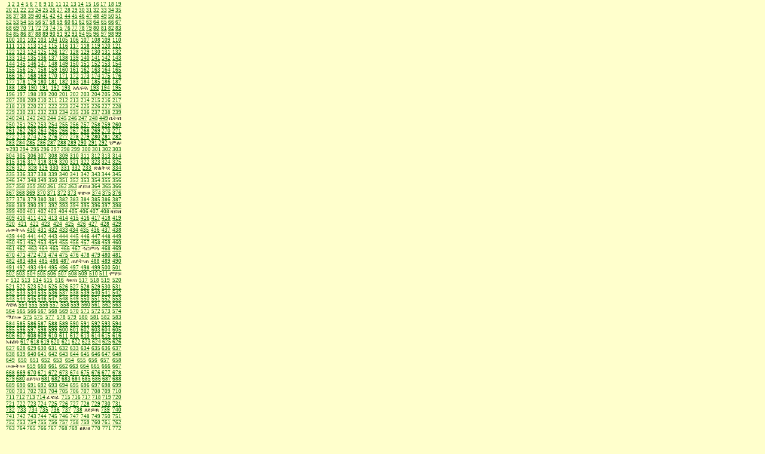

--- FILE ---
content_type: text/html
request_url: http://gzamargna.net/html/right_gzmezgebeqalatm1.html
body_size: 7636
content:

<!DOCTYPE HTML PUBLIC "-//W3C//DTD HTML 4.0 Transitional//EN">
<HTML>
<HEAD>
<TITLE>gzMezgebeQalat49</TITLE>
<META HTTP-EQUIV="Content-Type" CONTENT="text/html; charset=UTF-8">
<META NAME="Abstract" CONTENT="Waz�ma Ethiopian computer writing system and G'z-Amharic resources.">
<META NAME="Generator" CONTENT="NetObjects Fusion 8 for Windows">
<META NAME="Language" CONTENT="Amharic, English, French">
<BASE TARGET="_parent">
<LINK REL=STYLESHEET TYPE="text/css" HREF="../html/style.css">
<LINK REL=STYLESHEET TYPE="text/css" HREF="../html/site.css">
<STYLE>
</STYLE>
</HEAD>
<BODY NOF="(MB=(gzMezgebeQalatM1, 119, 76, 111, 209), L=(gzMezgebeQalat49Layout, 760, 3299))" TOPMARGIN=2 LEFTMARGIN=2 MARGINWIDTH=2 MARGINHEIGHT=2>
    <TABLE BORDER=0 CELLSPACING=0 CELLPADDING=0 WIDTH=201 NOF=LY>
        <TR VALIGN=TOP ALIGN=LEFT>
            <TD WIDTH=8><IMG SRC="../assets/images/autogen/clearpixel.gif" WIDTH=8 HEIGHT=1 BORDER=0 ALT=""></TD>
            <TD WIDTH=193 CLASS="TextObject">
                <P STYLE="text-align: justify;"><SPAN STYLE="font-family: 'Times New Roman', Times, Serif, serif; font-size: xx-small;">&nbsp;<A HREF="../html/gzmezgebeqalat1.html">1</A> <A HREF="../html/gzmezgebeqalat2.html">2</A> <A HREF="../html/gzmezgebeqalat3.html">3</A> <A HREF="../html/gzmezgebeqalat4.html">4</A> <A HREF="../html/gzmezgebeqalat5.html">5</A> <A HREF="../html/gzmezgebeqalat6.html">6</A> <A HREF="../html/gzmezgebeqalat7.html">7</A> <A HREF="../html/gzmezgebeqalat8.html">8</A> <A HREF="../html/gzmezgebeqalat9.html">9</A> <A HREF="../html/gzmezgebeqalat10.html">10</A> <A HREF="../html/gzmezgebeqalat11.html">11</A> <A HREF="../html/gzmezgebeqalat12.html">12</A> <A HREF="../html/gzmezgebeqalat13.html">13</A> <A HREF="../html/gzmezgebeqalat14.html">14</A> <A HREF="../html/gzmezgebeqalat15.html">15</A> <A HREF="../html/gzmezgebeqalat16.html">16</A> <A HREF="../html/gzmezgebeqalat17.html">17</A> <A HREF="../html/gzmezgebeqalat18.html">18</A> <A HREF="../html/gzmezgebeqalat19.html">19</A> <A HREF="../html/gzmezgebeqalat20.html">20</A> <A HREF="../html/gzmezgebeqalat21.html">21</A> <A HREF="../html/gzmezgebeqalat22.html">22</A> <A HREF="../html/gzmezgebeqalat23.html">23</A> <A HREF="../html/gzmezgebeqalat24.html">24</A> <A HREF="../html/gzmezgebeqalat25.html">25</A> <A HREF="../html/gzmezgebeqalat26.html">26</A> <A HREF="../html/gzmezgebeqalat27.html">27</A> <A HREF="../html/gzmezgebeqalat28.html">28</A> <A HREF="../html/gzmezgebeqalat29.html">29</A> <A HREF="../html/gzmezgebeqalat30.html">30</A> <A HREF="../html/gzmezgebeqalat31.html">31</A> <A HREF="../html/gzmezgebeqalat32.html">32</A> <A HREF="../html/gzmezgebeqalat33.html">33</A> <A HREF="../html/gzmezgebeqalat34.html">34</A> <A HREF="../html/gzmezgebeqalat35.html">35</A> <A HREF="../html/gzmezgebeqalat36.html">36</A> <A HREF="../html/gzmezgebeqalat37.html">37</A> <A HREF="../html/gzmezgebeqalat38.html">38</A> <A HREF="../html/gzmezgebeqalat39.html">39</A> <A HREF="../html/gzmezgebeqalat40.html">40</A> <A HREF="../html/gzmezgebeqalat41.html">41</A> <A HREF="../html/gzmezgebeqalat42.html">42</A> <A HREF="../html/gzmezgebeqalat43.html">43</A> <A HREF="../html/gzmezgebeqalat44.html">44</A> <A HREF="../html/gzmezgebeqalat45.html">45</A> <A HREF="../html/gzmezgebeqalat46.html">46</A> <A HREF="../html/gzmezgebeqalat47.html">47</A> <A HREF="../html/gzmezgebeqalat48.html">48</A> <A HREF="../html/body_gzmezgebeqalat49.html" TARGET="body">49</A> <A HREF="../html/body_gzmezgebeqalat50.html" TARGET="body">50</A> <A HREF="../html/body_gzmezgebeqalat51.html" TARGET="body">51</A> <A HREF="../html/body_gzmezgebeqalat52.html" TARGET="body">52</A> <A HREF="../html/body_gzmezgebeqalat53.html" TARGET="body">53</A> <A HREF="../html/body_gzmezgebeqalat54.html" TARGET="body">54</A> <A HREF="../html/body_gzmezgebeqalat55.html" TARGET="body">55</A> <A HREF="../html/body_gzmezgebeqalat56.html" TARGET="body">56</A> <A HREF="../html/body_gzmezgebeqalat57.html" TARGET="body">57</A> <A HREF="../html/body_gzmezgebeqalat58.html" TARGET="body">58</A> <A HREF="../html/body_gzmezgebeqalat59.html" TARGET="body">59</A> <A HREF="../html/body_gzmezgebeqalat60.html" TARGET="body">60</A> <A HREF="../html/body_gzmezgebeqalat61.html" TARGET="body">61</A> <A HREF="../html/body_gzmezgebeqalat62.html" TARGET="body">62</A> <A HREF="../html/body_gzmezgebeqalat63.html" TARGET="body">63</A> <A HREF="../html/body_gzmezgebeqalat64.html" TARGET="body">64</A> <A HREF="../html/body_gzmezgebeqalat65.html" TARGET="body">65</A> <A HREF="../html/body_gzmezgebeqalat66.html" TARGET="body">66</A> <A HREF="../html/body_gzmezgebeqalat67.html" TARGET="body">67</A> <A HREF="../html/body_gzmezgebeqalat66.html" TARGET="body">68</A> <A HREF="../html/body_gzmezgebeqalat69.html" TARGET="body">69</A> <A HREF="../html/body_gzmezgebeqalat70.html" TARGET="body">70</A> <A HREF="../html/body_gzmezgebeqalat71.html" TARGET="body">71</A> <A HREF="../html/body_gzmezgebeqalat72.html" TARGET="body">72</A> <A HREF="../html/body_gzmezgebeqalat73.html" TARGET="body">73</A> <A HREF="../html/body_gzmezgebeqalat74.html" TARGET="body">74</A> <A HREF="../html/body_gzmezgebeqalat75.html" TARGET="body">75</A> <A HREF="../html/body_gzmezgebeqalat76.html" TARGET="body">76</A> <A HREF="../html/body_gzmezgebeqalat77.html" TARGET="body">77</A> <A HREF="../html/body_gzmezgebeqalat78.html" TARGET="body">78</A> <A HREF="../html/body_gzmezgebeqalat79.html" TARGET="body">79</A> <A HREF="../html/body_gzmezgebeqalat80.html" TARGET="body">80</A> <A HREF="../html/body_gzmezgebeqalat81.html" TARGET="body">81</A> <A HREF="../html/body_gzmezgebeqalat82.html" TARGET="body">82</A> <A HREF="../html/body_gzmezgebeqalat83.html" TARGET="body">83</A> <A HREF="../html/body_gzmezgebeqalat84.html" TARGET="body">84</A> <A HREF="../html/body_gzmezgebeqalat85.html" TARGET="body">85</A> <A HREF="../html/body_gzmezgebeqalat86.html" TARGET="body">86</A> <A HREF="../html/body_gzmezgebeqalat87.html" TARGET="body">87</A> <A HREF="../html/body_gzmezgebeqalat88.html" TARGET="body">88</A> <A HREF="../html/body_gzmezgebeqalat89.html" TARGET="body">89</A> <A HREF="../html/body_gzmezgebeqalat90.html" TARGET="body">90</A> <A HREF="../html/body_gzmezgebeqalat91.html" TARGET="body">91</A> <A HREF="../html/body_gzmezgebeqalat92.html" TARGET="body">92</A> <A HREF="../html/body_gzmezgebeqalat93.html" TARGET="body">93</A> <A HREF="../html/body_gzmezgebeqalat94.html" TARGET="body">94</A> <A HREF="../html/body_gzmezgebeqalat95.html" TARGET="body">95</A> <A HREF="../html/body_gzmezgebeqalat96.html" TARGET="body">96</A> <A HREF="../html/body_gzmezgebeqalat97.html" TARGET="body">97</A> <A HREF="../html/body_gzmezgebeqalat98.html" TARGET="body">98</A> <A HREF="../html/body_gzmezgebeqalat99.html" TARGET="body">99</A> <A HREF="../html/body_gzmezgebeqalat100.html" TARGET="body">100</A> <A HREF="../html/body_gzmezgebeqalat101.html" TARGET="body">101</A> <A HREF="../html/gzmezgebeqalat102.html">102</A> <A HREF="../html/gzmezgebeqalat103.html">103</A> <A HREF="../html/gzmezgebeqalat104.html">104</A> <A HREF="../html/gzmezgebeqalat105.html">105</A> <A HREF="../html/gzmezgebeqalat106.html">106</A> <A HREF="../html/gzmezgebeqalat107.html">107</A> <A HREF="../html/gzmezgebeqalat108.html">108</A> <A HREF="../html/gzmezgebeqalat109.html">109</A> <A HREF="../html/gzmezgebeqalat110.html">110</A> <A HREF="../html/gzmezgebeqalat111.html">111</A> <A HREF="../html/gzmezgebeqalat112.html">112</A> <A HREF="../html/gzmezgebeqalat113.html">113</A> <A HREF="../html/gzmezgebeqalat114.html">114</A> <A HREF="../html/gzmezgebeqalat115.html">115</A> <A HREF="../html/gzmezgebeqalat116.html">116</A> <A HREF="../html/gzmezgebeqalat117.html">117</A> <A HREF="../html/gzmezgebeqalat118.html">118</A> <A HREF="../html/gzmezgebeqalat119.html">119</A> <A HREF="../html/gzmezgebeqalat120.html">120</A> <A HREF="../html/gzmezgebeqalat121.html">121</A> <A HREF="../html/gzmezgebeqalat122.html">122</A> <A HREF="../html/gzmezgebeqalat123.html">123</A> <A HREF="../html/gzmezgebeqalat124.html">124</A> <A HREF="../html/gzmezgebeqalat125.html">125</A> <A HREF="../html/gzmezgebeqalat126.html">126</A> <A HREF="../html/gzmezgebeqalat127.html">127</A> <A HREF="../html/gzmezgebeqalat128.html">128</A> <A HREF="../html/gzmezgebeqalat129.html">129</A> <A HREF="../html/gzmezgebeqalat130.html">130</A> <A HREF="../html/gzmezgebeqalat131.html">131</A> <A HREF="../html/gzmezgebeqalat132.html">132</A> <A HREF="../html/gzmezgebeqalat133.html">133</A> <A HREF="../html/gzmezgebeqalat134.html">134</A> <A HREF="../html/gzmezgebeqalat135.html">135</A> <A HREF="../html/gzmezgebeqalat136.html">136</A> <A HREF="../html/gzmezgebeqalat137.html">137</A> <A HREF="../html/gzmezgebeqalat138.html">138</A> <A HREF="../html/gzmezgebeqalat139.html">139</A> <A HREF="../html/gzmezgebeqalat140.html">140</A> <A HREF="../html/gzmezgebeqalat141.html">141</A> <A HREF="../html/gzmezgebeqalat142.html">142</A> <A HREF="../html/gzmezgebeqalat143.html">143</A> <A HREF="../html/gzmezgebeqalat144.html">144</A> <A HREF="../html/gzmezgebeqalat145.html">145</A> <A HREF="../html/gzmezgebeqalat146.html">146</A> <A HREF="../html/gzmezgebeqalat147.html">147</A> <A HREF="../html/gzmezgebeqalat148.html">148</A> <A HREF="../html/gzmezgebeqalat149.html">149</A> <A HREF="../html/gzmezgebeqalat150.html">150</A> <A HREF="../html/gzmezgebeqalat151.html">151</A> <A HREF="../html/gzmezgebeqalat152.html">152</A> <A HREF="../html/gzmezgebeqalat153.html">153</A> <A HREF="../html/gzmezgebeqalat154.html">154</A> <A HREF="../html/gzmezgebeqalat155.html">155</A> <A HREF="../html/gzmezgebeqalat156.html">156</A> <A HREF="../html/gzmezgebeqalat157.html">157</A> <A HREF="../html/gzmezgebeqalat158.html">158</A> <A HREF="../html/gzmezgebeqalat159.html">159</A> <A HREF="../html/gzmezgebeqalat160.html">160</A> <A HREF="../html/gzmezgebeqalat161.html">161</A> <A HREF="../html/gzmezgebeqalat162.html">162</A> <A HREF="../html/gzmezgebeqalat163.html">163</A> <A HREF="../html/gzmezgebeqalat164.html">164</A> <A HREF="../html/gzmezgebeqalat165.html">165</A> <A HREF="../html/gzmezgebeqalat166.html">166</A> <A HREF="../html/gzmezgebeqalat167.html">167</A> <A HREF="../html/gzmezgebeqalat168.html">168</A> <A HREF="../html/gzmezgebeqalat169.html">169</A> <A HREF="../html/gzmezgebeqalat170.html">170</A> <A HREF="../html/gzmezgebeqalat171.html">171</A> <A HREF="../html/gzmezgebeqalat172.html">172</A> <A HREF="../html/gzmezgebeqalat173.html">173</A> <A HREF="../html/gzmezgebeqalat174.html">174</A> <A HREF="../html/gzmezgebeqalat175.html">175</A> <A HREF="../html/gzmezgebeqalat176.html">176</A> <A HREF="../html/gzmezgebeqalat177.html">177</A> <A HREF="../html/gzmezgebeqalat178.html">178</A> <A HREF="../html/gzmezgebeqalat179.html">179</A> <A HREF="../html/gzmezgebeqalat180.html">180</A> <A HREF="../html/gzmezgebeqalat181.html">181</A> <A HREF="../html/gzmezgebeqalat182.html">182</A> <A HREF="../html/gzmezgebeqalat183.html">183</A> <A HREF="../html/gzmezgebeqalat184.html">184</A> <A HREF="../html/gzmezgebeqalat185.html">185</A> <A HREF="../html/gzmezgebeqalat186.html">186</A> <A HREF="../html/gzmezgebeqalat187.html">187</A> <A HREF="../html/gzmezgebeqalat188.html">188</A> <A HREF="../html/gzmezgebeqalat189.html">189</A> <A HREF="../html/gzmezgebeqalat190.html">190</A> <A HREF="../html/gzmezgebeqalat191.html">191</A> <A HREF="../html/gzmezgebeqalat192.html">192</A> <A HREF="../html/gzmezgebeqalat193.html">193</A> አሌፍ፡አ <SPAN STYLE="color: rgb(255,0,0);"><A HREF="../html/gzmezgebeqalat193.html">193</A> <A HREF="../html/gzmezgebeqalat194.html">194</A> <A HREF="../html/gzmezgebeqalat195.html">195</A> <A HREF="../html/gzmezgebeqalat196.html">196</A> <A HREF="../html/gzmezgebeqalat197.html">197</A> <A HREF="../html/gzmezgebeqalat198.html">198</A> <A HREF="../html/gzmezgebeqalat199.html">199</A> <A HREF="../html/gzmezgebeqalat200.html">200</A> <A HREF="../html/gzmezgebeqalat201.html">201</A> <A HREF="../html/gzmezgebeqalat202.html">202</A> <A HREF="../html/gzmezgebeqalat203.html">203</A> <A HREF="../html/gzmezgebeqalat204.html">204</A> <A HREF="../html/gzmezgebeqalat205.html">205</A> <A HREF="../html/gzmezgebeqalat206.html">206</A> <A HREF="../html/gzmezgebeqalat207.html">207</A> <A HREF="../html/gzmezgebeqalat209.html">208</A> <A HREF="../html/gzmezgebeqalat209.html">209</A> <A HREF="../html/gzmezgebeqalat210.html">210</A> <A HREF="../html/gzmezgebeqalat211.html">211</A> <A HREF="../html/gzmezgebeqalat212.html">212</A> <A HREF="../html/gzmezgebeqalat213.html">213</A> <A HREF="../html/gzmezgebeqalat214.html">214</A> <A HREF="../html/gzmezgebeqalat215.html">215</A> <A HREF="../html/gzmezgebeqalat216.html">216</A> <A HREF="../html/gzmezgebeqalat217.html">217</A> <A HREF="../html/gzmezgebeqalat218.html">218</A> <A HREF="../html/gzmezgebeqalat219.html">219</A> <A HREF="../html/gzmezgebeqalat220.html">220</A> <A HREF="../html/gzmezgebeqalat221.html">221</A> <A HREF="../html/gzmezgebeqalat222.html">222</A> <A HREF="../html/gzmezgebeqalat223.html">223</A> <A HREF="../html/gzmezgebeqalat224.html">224</A> <A HREF="../html/gzmezgebeqalat225.html">225</A> <A HREF="../html/gzmezgebeqalat226.html">226</A> <A HREF="../html/gzmezgebeqalat227.html">227</A> <A HREF="../html/gzmezgebeqalat228.html">228</A> <A HREF="../html/gzmezgebeqalat229.html">229</A> <A HREF="../html/gzmezgebeqalat230.html">230</A> <A HREF="../html/gzmezgebeqalat231.html">231</A> <A HREF="../html/gzmezgebeqalat232.html">232</A> <A HREF="../html/gzmezgebeqalat233.html">233</A> <A HREF="../html/gzmezgebeqalat234.html">234</A> <A HREF="../html/gzmezgebeqalat236.html">235</A> <A HREF="../html/gzmezgebeqalat236.html">236</A> <A HREF="../html/gzmezgebeqalat237.html">237</A> <A HREF="../html/gzmezgebeqalat238.html">238</A> <A HREF="../html/gzmezgebeqalat239.html">239</A> <A HREF="../html/gzmezgebeqalat240.html">240</A> <A HREF="../html/gzmezgebeqalat241.html">241</A> <A HREF="../html/gzmezgebeqalat242.html">242</A> <A HREF="../html/gzmezgebeqalat243.html">243</A> <A HREF="../html/gzmezgebeqalat244.html">244</A> <A HREF="../html/gzmezgebeqalat246.html">245</A> </SPAN><A HREF="../html/gzmezgebeqalat246.html">246</A> <A HREF="../html/gzmezgebeqalat247.html"><A HREF="../html/gzmezgebeqalat247.html">247</A></A> <A HREF="../html/gzmezgebeqalat248.html">248</A> <A HREF="../html/gzmezgebeqalat249.html">449</A> ቤት፡በ <A HREF="../html/gzmezgebeqalat250.html">250</A> <A HREF="../html/gzmezgebeqalat251.html">251</A> <A HREF="../html/gzmezgebeqalat252.html">252</A> <A HREF="../html/gzmezgebeqalat253.html">253</A> <A HREF="../html/gzmezgebeqalat254.html">254</A> <A HREF="../html/gzmezgebeqalat255.html">255</A> <A HREF="../html/gzmezgebeqalat256.html">256</A> <A HREF="../html/gzmezgebeqalat257.html">257</A> <A HREF="../html/gzmezgebeqalat258.html">258</A> <A HREF="../html/gzmezgebeqalat259.html">259</A> <A HREF="../html/gzmezgebeqalat260.html">260</A> <A HREF="../html/gzmezgebeqalat261.html">261</A> <A HREF="../html/gzmezgebeqalat262.html">262</A> <A HREF="../html/gzmezgebeqalat263.html">263</A> <A HREF="../html/gzmezgebeqalat264.html">264</A> <A HREF="../html/gzmezgebeqalat265.html">265</A> <A HREF="../html/gzmezgebeqalat266.html">266</A> <A HREF="../html/gzmezgebeqalat267.html">267</A> <A HREF="../html/gzmezgebeqalat268.html">268</A> <A HREF="../html/gzmezgebeqalat269.html">269</A> <A HREF="../html/gzmezgebeqalat270.html">270</A> <A HREF="../html/gzmezgebeqalat271.html">271</A> <A HREF="../html/gzmezgebeqalat272.html">272</A> <A HREF="../html/gzmezgebeqalat273.html">273</A> <A HREF="../html/gzmezgebeqalat274.html">274</A> <A HREF="../html/gzmezgebeqalat275.html">275</A> <A HREF="../html/gzmezgebeqalat276.html">276</A> <A HREF="../html/gzmezgebeqalat277.html">277</A> <A HREF="../html/gzmezgebeqalat278.html">278</A> <A HREF="../html/gzmezgebeqalat279.html">279</A> <A HREF="../html/gzmezgebeqalat280.html">280</A> <A HREF="../html/gzmezgebeqalat281.html">281</A> <A HREF="../html/gzmezgebeqalat282.html">282</A> <A HREF="../html/gzmezgebeqalat283.html">283</A> <A HREF="../html/gzmezgebeqalat284.html">284</A> <A HREF="../html/gzmezgebeqalat286.html">285</A> <A HREF="../html/gzmezgebeqalat287.html">286</A> <A HREF="../html/gzmezgebeqalat288.html">287</A> <A HREF="../html/gzmezgebeqalat289.html">288</A> <A HREF="../html/gzmezgebeqalat289.html">289</A> <A HREF="../html/gzmezgebeqalat290.html">290</A> <A HREF="../html/gzmezgebeqalat291.html">291</A> <A HREF="../html/gzmezgebeqalat292.html">292</A> ገምል፡ገ <A HREF="../html/gzmezgebeqalat293.html">293</A> <SPAN STYLE="color: rgb(255,0,0);"><A HREF="../html/gzmezgebeqalat294.html">294</A> <A HREF="../html/gzmezgebeqalat295.html">295</A> <A HREF="../html/gzmezgebeqalat296.html">296</A> <A HREF="../html/gzmezgebeqalat297.html">297</A> <A HREF="../html/gzmezgebeqalat298.html">298</A> <A HREF="../html/gzmezgebeqalat299.html">299</A> <A HREF="../html/gzmezgebeqalat300.html">300</A> <A HREF="../html/gzmezgebeqalat301.html">301</A> <A HREF="../html/gzmezgebeqalat302.html">302</A> <A HREF="../html/gzmezgebeqalat303.html">303</A> <A HREF="../html/gzmezgebeqalat304.html">304</A> <A HREF="../html/gzmezgebeqalat305.html">305</A> <A HREF="../html/gzmezgebeqalat306.html">306</A> <A HREF="../html/gzmezgebeqalat307.html">307</A> <A HREF="../html/gzmezgebeqalat308.html">308</A> <A HREF="../html/gzmezgebeqalat309.html">309</A> <A HREF="../html/gzmezgebeqalat310.html">310</A> <A HREF="../html/gzmezgebeqalat311.html">311</A> <A HREF="../html/gzmezgebeqalat312.html">312</A> <A HREF="../html/gzmezgebeqalat313.html">313</A> <A HREF="../html/gzmezgebeqalat314.html">314</A> <A HREF="../html/gzmezgebeqalat315.html">315</A> <A HREF="../html/gzmezgebeqalat316.html">316</A> <A HREF="../html/gzmezgebeqalat317.html">317</A> <A HREF="../html/gzmezgebeqalat318.html">318</A> <A HREF="../html/gzmezgebeqalat319.html">319</A> <A HREF="../html/gzmezgebeqalat320.html">320</A> <A HREF="../html/gzmezgebeqalat321.html">321</A> <A HREF="../html/gzmezgebeqalat322.html">322</A> <A HREF="../html/gzmezgebeqalat323.html">323</A> <A HREF="../html/gzmezgebeqalat324.html">324</A> <A HREF="../html/gzmezgebeqalat325.html">325</A> <A HREF="../html/gzmezgebeqalat326.html">326</A> <A HREF="../html/gzmezgebeqalat327.html">327</A> <A HREF="../html/gzmezgebeqalat328.html">328</A> <A HREF="../html/gzmezgebeqalat329.html">329</A> <A HREF="../html/gzmezgebeqalat330.html">330</A> <A HREF="../html/gzmezgebeqalat331.html">331</A> <A HREF="../html/gzmezgebeqalat332.html">332</A> <A HREF="../html/gzmezgebeqalat333.html">233</A> <SPAN STYLE="color: rgb(0,0,0);">ድልት፡ደ </SPAN></SPAN><A HREF="../html/gzmezgebeqalat334.html">334</A> <A HREF="../html/gzmezgebeqalat335.html">335</A> <A HREF="../html/gzmezgebeqalat336.html">336</A> <A HREF="../html/gzmezgebeqalat337.html">337</A> <A HREF="../html/gzmezgebeqalat338.html">338</A> <A HREF="../html/gzmezgebeqalat339.html">339</A> <A HREF="../html/gzmezgebeqalat340.html">340</A> <A HREF="../html/gzmezgebeqalat341.html">341</A> <A HREF="../html/gzmezgebeqalat342.html">342</A> <A HREF="../html/gzmezgebeqalat343.html">343</A> <A HREF="../html/gzmezgebeqalat344.html">344</A> <A HREF="../html/gzmezgebeqalat345.html">345</A> <A HREF="../html/gzmezgebeqalat346.html">346</A> <A HREF="../html/gzmezgebeqalat347.html">347</A> <A HREF="../html/gzmezgebeqalat348.html">348</A> <A HREF="../html/gzmezgebeqalat349.html">349</A> <A HREF="../html/gzmezgebeqalat350.html">350</A> <A HREF="../html/gzmezgebeqalat351.html">351</A> <A HREF="../html/gzmezgebeqalat352.html">352</A> <A HREF="../html/gzmezgebeqalat353.html">353</A> <A HREF="../html/gzmezgebeqalat354.html">354</A> <A HREF="../html/gzmezgebeqalat355.html">355</A> <A HREF="../html/gzmezgebeqalat356.html">356</A> <A HREF="../html/gzmezgebeqalat357.html">357</A> <A HREF="../html/gzmezgebeqalat358.html">358</A> <A HREF="../html/gzmezgebeqalat359.html">359</A> <A HREF="../html/gzmezgebeqalat360.html">360</A> <A HREF="../html/gzmezgebeqalat361.html">361</A> <A HREF="../html/gzmezgebeqalat362.html">362</A> <A HREF="../html/gzmezgebeqalat363.html">363</A> ሆይ፡ሀ <A HREF="../html/gzmezgebeqalat364.html">364</A> <A HREF="../html/gzmezgebeqalat365.html">365</A> <A HREF="../html/gzmezgebeqalat366.html">366</A> <A HREF="../html/gzmezgebeqalat367.html">367</A> <A HREF="../html/gzmezgebeqalat368.html">368</A> <A HREF="../html/gzmezgebeqalat369.html">369</A> <A HREF="../html/gzmezgebeqalat370.html">370</A> <A HREF="../html/gzmezgebeqalat371.html">371</A> <A HREF="../html/gzmezgebeqalat372.html">372</A> <A HREF="../html/gzmezgebeqalat373.html">373</A> ዋዌ፡ወ <A HREF="../html/gzmezgebeqalat374.html">374</A> <A HREF="../html/gzmezgebeqalat375.html">375</A> <A HREF="../html/gzmezgebeqalat376.html">376</A> <A HREF="../html/gzmezgebeqalat377.html">377</A> <A HREF="../html/gzmezgebeqalat378.html">378</A> <A HREF="../html/gzmezgebeqalat379.html">379</A> <A HREF="../html/gzmezgebeqalat380.html">380</A> <A HREF="../html/gzmezgebeqalat381.html">381</A> <A HREF="../html/gzmezgebeqalat382.html">382</A> <A HREF="../html/gzmezgebeqalat383.html">383</A> <A HREF="../html/gzmezgebeqalat384.html">384</A> <A HREF="../html/gzmezgebeqalat385.html">385</A> <A HREF="../html/gzmezgebeqalat386.html">386</A> <A HREF="../html/gzmezgebeqalat387.html">387</A> <A HREF="../html/gzmezgebeqalat388.html">388</A> <A HREF="../html/gzmezgebeqalat389.html">389</A> <A HREF="../html/gzmezgebeqalat390.html">390</A> <A HREF="../html/gzmezgebeqalat391.html">391</A> <A HREF="../html/gzmezgebeqalat392.html">392</A> <A HREF="../html/gzmezgebeqalat393.html">393</A> <A HREF="../html/gzmezgebeqalat394.html">394</A> <A HREF="../html/gzmezgebeqalat395.html">395</A> <A HREF="../html/gzmezgebeqalat396.html">396</A> <A HREF="../html/gzmezgebeqalat397.html">397</A> <A HREF="../html/gzmezgebeqalat398.html">398</A> <A HREF="../html/gzmezgebeqalat399.html">399</A> <A HREF="../html/gzmezgebeqalat400.html">400</A> <A HREF="../html/gzmezgebeqalat401.html">401</A> <A HREF="../html/gzmezgebeqalat402.html">402</A> <A HREF="../html/gzmezgebeqalat403.html">403</A> <A HREF="../html/gzmezgebeqalat404.html">404</A> <A HREF="../html/gzmezgebeqalat405.html">405</A> <A HREF="../html/gzmezgebeqalat406.html">406</A> <A HREF="../html/gzmezgebeqalat407.html">407</A> <A HREF="../html/gzmezgebeqalat408.html">408</A> ዛይ፡ዘ <A HREF="../html/gzmezgebeqalat409.html">409</A> <A HREF="../html/gzmezgebeqalat410.html">410</A> <A HREF="../html/gzmezgebeqalat411.html">411</A> <A HREF="../html/gzmezgebeqalat412.html">412</A> <A HREF="../html/gzmezgebeqalat413.html">413</A> <A HREF="../html/gzmezgebeqalat414.html">414</A> <A HREF="../html/gzmezgebeqalat415.html">415</A> <A HREF="../html/gzmezgebeqalat416.html">416</A> <A HREF="../html/gzmezgebeqalat417.html">417</A> <A HREF="../html/gzmezgebeqalat418.html">418</A> <A HREF="../html/gzmezgebeqalat419.html">419</A> <A HREF="../html/gzmezgebeqalat420.html">420</A> <A HREF="../html/gzmezgebeqalat421.html">421</A> <A HREF="../html/gzmezgebeqalat422.html">422</A> <A HREF="../html/gzmezgebeqalat423.html">423</A> <A HREF="../html/gzmezgebeqalat424.html">424</A> <A HREF="../html/gzmezgebeqalat425.html">425</A> <A HREF="../html/gzmezgebeqalat426.html">426</A> <A HREF="../html/gzmezgebeqalat427.html">427</A> <A HREF="../html/gzmezgebeqalat428.html">428</A> <A HREF="../html/gzmezgebeqalat429.html">429</A> ሐውት፡ሐ <A HREF="../html/gzmezgebeqalat430.html">430</A> <A HREF="../html/gzmezgebeqalat431.html">431</A> <A HREF="../html/gzmezgebeqalat432.html">432</A> <A HREF="../html/gzmezgebeqalat433.html">433</A> <A HREF="../html/gzmezgebeqalat434.html">434</A> <A HREF="../html/gzmezgebeqalat435.html">435</A> <A HREF="../html/gzmezgebeqalat436.html">436</A> <A HREF="../html/gzmezgebeqalat437.html">437</A> <A HREF="../html/gzmezgebeqalat438.html">438</A> <A HREF="../html/gzmezgebeqalat439.html">439</A> <A HREF="../html/gzmezgebeqalat440.html">440</A> <A HREF="../html/gzmezgebeqalat441.html">441</A> <A HREF="../html/gzmezgebeqalat442.html">442</A> <A HREF="../html/gzmezgebeqalat443.html">443</A> <A HREF="../html/gzmezgebeqalat444.html">444</A> <A HREF="../html/gzmezgebeqalat445.html">445</A> <A HREF="../html/gzmezgebeqalat446.html">446</A> <A HREF="../html/gzmezgebeqalat447.html">447</A> <A HREF="../html/gzmezgebeqalat448.html">448</A> <A HREF="../html/gzmezgebeqalat449.html">449</A> <A HREF="../html/gzmezgebeqalat450.html">450</A> <A HREF="../html/gzmezgebeqalat451.html">451</A> <A HREF="../html/gzmezgebeqalat452.html">452</A> <A HREF="../html/gzmezgebeqalat453.html">453</A> <A HREF="../html/gzmezgebeqalat454.html">454</A> <A HREF="../html/gzmezgebeqalat455.html">455</A> <A HREF="../html/gzmezgebeqalat456.html">456</A> <A HREF="../html/gzmezgebeqalat457.html">457</A> <A HREF="../html/gzmezgebeqalat458.html">458</A> <A HREF="../html/gzmezgebeqalat459.html">459</A> <A HREF="../html/gzmezgebeqalat460.html">460</A> <A HREF="../html/gzmezgebeqalat461.html">461</A> <A HREF="../html/gzmezgebeqalat462.html">462</A> <A HREF="../html/gzmezgebeqalat463.html">463</A> <A HREF="../html/gzmezgebeqalat464.html">464</A> <A HREF="../html/gzmezgebeqalat465.html">465</A> <A HREF="../html/gzmezgebeqalat466.html">466</A> <A HREF="../html/gzmezgebeqalat467.html">467</A> ኀርም፡ኀ <A HREF="../html/gzmezgebeqalat468.html">468</A> <A HREF="../html/gzmezgebeqalat469.html">469</A> <A HREF="../html/gzmezgebeqalat470.html">470</A> <A HREF="../html/gzmezgebeqalat471.html">471</A> <A HREF="../html/gzmezgebeqalat472.html">472</A> <A HREF="../html/gzmezgebeqalat473.html">473</A> <A HREF="../html/gzmezgebeqalat474.html">474</A> <A HREF="../html/gzmezgebeqalat475.html">475</A> <A HREF="../html/gzmezgebeqalat476.html">476</A> <A HREF="../html/gzmezgebeqalat477.html">478</A> <A HREF="../html/gzmezgebeqalat479.html">479</A> <A HREF="../html/gzmezgebeqalat480.html">480</A> <A HREF="../html/gzmezgebeqalat481.html">481</A> <A HREF="../html/gzmezgebeqalat482.html">482</A> <A HREF="../html/gzmezgebeqalat483.html">483</A> <A HREF="../html/gzmezgebeqalat484.html">484</A> <A HREF="../html/gzmezgebeqalat485.html">485</A> <A HREF="../html/gzmezgebeqalat486.html">486</A> <A HREF="../html/gzmezgebeqalat487.html">487</A> ጠይት፡ጠ <A HREF="../html/gzmezgebeqalat488.html">488</A> <A HREF="../html/gzmezgebeqalat489.html">489</A> <A HREF="../html/gzmezgebeqalat490.html">490</A> <A HREF="../html/gzmezgebeqalat491.html">491</A> <A HREF="../html/gzmezgebeqalat492.html">492</A> <A HREF="../html/gzmezgebeqalat493.html">493</A> <A HREF="../html/gzmezgebeqalat494.html">494</A> <A HREF="../html/gzmezgebeqalat495.html">495</A> <A HREF="../html/gzmezgebeqalat496.html">496</A> <A HREF="../html/gzmezgebeqalat497.html">497</A> <A HREF="../html/gzmezgebeqalat498.html">498</A> <A HREF="../html/gzmezgebeqalat499.html">499</A> <A HREF="../html/gzmezgebeqalat500.html">500</A> <A HREF="../html/gzmezgebeqalat501.html">501</A> <A HREF="../html/gzmezgebeqalat502.html">502</A> <A HREF="../html/gzmezgebeqalat503.html">503</A> <A HREF="../html/gzmezgebeqalat504.html">504</A> <A HREF="../html/gzmezgebeqalat505.html">505</A> <A HREF="../html/gzmezgebeqalat506.html">506</A> <A HREF="../html/gzmezgebeqalat507.html">507</A> <A HREF="../html/gzmezgebeqalat508.html">508</A> <A HREF="../html/gzmezgebeqalat509.html">509</A> <A HREF="../html/gzmezgebeqalat510.html">510</A> <A HREF="../html/gzmezgebeqalat511.html">511</A> የማን፡የ <A HREF="../html/gzmezgebeqalat512.html">512</A> <A HREF="../html/gzmezgebeqalat513.html">513</A> <A HREF="../html/gzmezgebeqalat514.html">514</A> <A HREF="../html/gzmezgebeqalat515.html">515</A> <A HREF="../html/gzmezgebeqalat516.html">516</A> ካፍ፡ከ <A HREF="../html/gzmezgebeqalat517.html">517</A> <A HREF="../html/gzmezgebeqalat518.html">518</A> <A HREF="../html/gzmezgebeqalat519.html">519</A> <A HREF="../html/gzmezgebeqalat520.html">520</A> <A HREF="../html/gzmezgebeqalat521.html">521</A> <A HREF="../html/gzmezgebeqalat522.html">522</A> <A HREF="../html/gzmezgebeqalat523.html">523</A> <A HREF="../html/gzmezgebeqalat524.html">524</A> <A HREF="../html/gzmezgebeqalat525.html">525</A> <A HREF="../html/gzmezgebeqalat526.html">526</A> <A HREF="../html/gzmezgebeqalat527.html">527</A> <A HREF="../html/gzmezgebeqalat528.html">528</A> <A HREF="../html/gzmezgebeqalat529.html">529</A> <A HREF="../html/gzmezgebeqalat530.html">530</A> <A HREF="../html/gzmezgebeqalat531.html">531</A> <A HREF="../html/gzmezgebeqalat532.html">532</A> <A HREF="../html/gzmezgebeqalat533.html">533</A> <A HREF="../html/gzmezgebeqalat534.html">534</A>  <A HREF="../html/gzmezgebeqalat535.html">535</A> <A HREF="../html/gzmezgebeqalat536.html">536</A> <A HREF="../html/gzmezgebeqalat537.html">537</A> <A HREF="../html/gzmezgebeqalat538.html">538</A> <A HREF="../html/gzmezgebeqalat539.html">539</A> <A HREF="../html/gzmezgebeqalat540.html">540</A> <A HREF="../html/gzmezgebeqalat541.html">541</A> <A HREF="../html/gzmezgebeqalat542.html">542</A> <A HREF="../html/gzmezgebeqalat543.html">543</A> <A HREF="../html/gzmezgebeqalat544.html">544</A> <A HREF="../html/gzmezgebeqalat545.html">545</A> <A HREF="../html/gzmezgebeqalat546.html">546</A> <A HREF="../html/gzmezgebeqalat547.html">547</A> <A HREF="../html/gzmezgebeqalat548.html">548</A> <A HREF="../html/gzmezgebeqalat549.html">549</A> <A HREF="../html/gzmezgebeqalat550.html">550</A> <A HREF="../html/gzmezgebeqalat551.html">551</A> <A HREF="../html/gzmezgebeqalat552.html">552</A> <A HREF="../html/gzmezgebeqalat553.html">553</A> ላዊ፡ለ <A HREF="../html/gzmezgebeqalat553.html">554</A> <A HREF="../html/gzmezgebeqalat555.html">555</A> <A HREF="../html/gzmezgebeqalat556.html">556</A> <A HREF="../html/gzmezgebeqalat557.html">557</A> <A HREF="../html/gzmezgebeqalat558.html">558</A> <A HREF="../html/gzmezgebeqalat559.html">559</A> <A HREF="../html/gzmezgebeqalat560.html">560</A> <A HREF="../html/gzmezgebeqalat561.html">561</A> <A HREF="../html/gzmezgebeqalat562.html">562</A> <A HREF="../html/gzmezgebeqalat563.html">563</A> <A HREF="../html/gzmezgebeqalat564.html">564</A> <A HREF="../html/gzmezgebeqalat565.html">565</A> <A HREF="../html/gzmezgebeqalat566.html">566</A> <A HREF="../html/gzmezgebeqalat567.html">567</A> <A HREF="../html/gzmezgebeqalat568.html">568</A> <A HREF="../html/gzmezgebeqalat569.html">569</A> <A HREF="../html/gzmezgebeqalat570.html">570</A> <A HREF="../html/gzmezgebeqalat571.html">571</A> <A HREF="../html/gzmezgebeqalat572.html">572</A> <A HREF="../html/gzmezgebeqalat573.html">573</A> <A HREF="../html/gzmezgebeqalat574.html">574</A> ማይ፡መ <A HREF="../html/gzmezgebeqalat575.html">575</A> <A HREF="../html/gzmezgebeqalat576.html">575</A> <A HREF="../html/gzmezgebeqalat577.html">577</A> <A HREF="../html/gzmezgebeqalat578.html">578</A> <A HREF="../html/gzmezgebeqalat579.html">579</A> <A HREF="../html/gzmezgebeqalat580.html">580</A> <A HREF="../html/gzmezgebeqalat581.html">581</A> <A HREF="../html/gzmezgebeqalat582.html">582</A> <A HREF="../html/gzmezgebeqalat583.html">583</A> <A HREF="../html/gzmezgebeqalat584.html">584</A> <A HREF="../html/gzmezgebeqalat585.html">585</A> <A HREF="../html/gzmezgebeqalat586.html">586</A> <A HREF="../html/gzmezgebeqalat587.html">587</A> <A HREF="../html/gzmezgebeqalat588.html">588</A> <A HREF="../html/gzmezgebeqalat589.html">589</A> <A HREF="../html/gzmezgebeqalat590.html">590</A> <A HREF="../html/gzmezgebeqalat591.html">591</A> <A HREF="../html/gzmezgebeqalat592.html">592</A> <A HREF="../html/gzmezgebeqalat593.html">593</A> <A HREF="../html/gzmezgebeqalat594.html">594</A> <A HREF="../html/gzmezgebeqalat595.html">595</A> <A HREF="../html/gzmezgebeqalat596.html">596</A> <A HREF="../html/gzmezgebeqalat597.html">597</A> <A HREF="../html/gzmezgebeqalat598.html">598</A> <A HREF="../html/gzmezgebeqalat599.html">599</A> <A HREF="../html/gzmezgebeqalat600.html">600</A> <A HREF="../html/gzmezgebeqalat601.html">601</A> <A HREF="../html/gzmezgebeqalat602.html">602</A> <A HREF="../html/gzmezgebeqalat603.html">603</A> <A HREF="../html/gzmezgebeqalat604.html">604</A> <A HREF="../html/gzmezgebeqalat605.html">605</A> <A HREF="../html/gzmezgebeqalat606.html">606</A> <A HREF="../html/gzmezgebeqalat607.html">607</A> <A HREF="../html/gzmezgebeqalat608.html">608</A> <A HREF="../html/gzmezgebeqalat609.html">609</A> <A HREF="../html/gzmezgebeqalat610.html">610</A> <A HREF="../html/gzmezgebeqalat611.html">611</A> <A HREF="../html/gzmezgebeqalat612.html">612</A> <A HREF="../html/gzmezgebeqalat613.html">613</A> <A HREF="../html/gzmezgebeqalat614.html">614</A> <A HREF="../html/gzmezgebeqalat615.html">615</A> <A HREF="../html/gzmezgebeqalat616.html">616</A> ነሐስ፡ነ <A HREF="../html/gzmezgebeqalat617.html">617</A> <A HREF="../html/gzmezgebeqalat618.html">618</A> <A HREF="../html/gzmezgebeqalat619.html">619</A> <A HREF="../html/gzmezgebeqalat620.html">620</A> <A HREF="../html/gzmezgebeqalat621.html">621</A> <A HREF="../html/gzmezgebeqalat622.html">622</A> <A HREF="../html/gzmezgebeqalat623.html">623</A> <A HREF="../html/gzmezgebeqalat624.html">624</A> <A HREF="../html/gzmezgebeqalat625.html">625</A> <A HREF="../html/gzmezgebeqalat626.html">626</A> <A HREF="../html/gzmezgebeqalat627.html">627</A> <A HREF="../html/gzmezgebeqalat628.html">628</A> <A HREF="../html/gzmezgebeqalat629.html">629</A> <A HREF="../html/gzmezgebeqalat630.html">630</A> <A HREF="../html/gzmezgebeqalat631.html">631</A> <A HREF="../html/gzmezgebeqalat632.html">632</A> <A HREF="../html/gzmezgebeqalat633.html">633</A> <A HREF="../html/gzmezgebeqalat634.html">634</A> <A HREF="../html/gzmezgebeqalat635.html">635</A> <A HREF="../html/gzmezgebeqalat636.html">636</A> <A HREF="../html/gzmezgebeqalat637.html">637</A> <A HREF="../html/gzmezgebeqalat638.html">638</A> <A HREF="../html/gzmezgebeqalat639.html">639</A> <A HREF="../html/gzmezgebeqalat640.html">640</A> <A HREF="../html/gzmezgebeqalat641.html">641</A> <A HREF="../html/gzmezgebeqalat642.html">642</A> <A HREF="../html/gzmezgebeqalat643.html">643</A> <A HREF="../html/gzmezgebeqalat644.html">644</A> <A HREF="../html/gzmezgebeqalat645.html">645</A> <A HREF="../html/gzmezgebeqalat646.html">646</A> <A HREF="../html/gzmezgebeqalat647.html">647</A> <A HREF="../html/gzmezgebeqalat648.html">648</A> <A HREF="../html/gzmezgebeqalat649.html">649</A> <A HREF="../html/gzmezgebeqalat650.html">650</A> <A HREF="../html/gzmezgebeqalat651.html">651</A> <A HREF="../html/gzmezgebeqalat652.html">652</A> <A HREF="../html/gzmezgebeqalat653.html">653</A> <A HREF="../html/gzmezgebeqalat654.html">654</A> <A HREF="../html/gzmezgebeqalat655.html">655</A> <A HREF="../html/gzmezgebeqalat656.html">656</A> <A HREF="../html/gzmezgebeqalat657.html">657</A> <A HREF="../html/gzmezgebeqalat658.html">658</A> ሠውት፡ሠ <A HREF="../html/gzmezgebeqalat659.html">659</A> <A HREF="../html/gzmezgebeqalat660.html">660</A> <A HREF="../html/gzmezgebeqalat661.html">661</A> <A HREF="../html/gzmezgebeqalat662.html">662</A> <A HREF="../html/gzmezgebeqalat663.html">663</A> <A HREF="../html/gzmezgebeqalat664.html">664</A> <A HREF="../html/gzmezgebeqalat665.html">665</A> <A HREF="../html/gzmezgebeqalat666.html">666</A> <A HREF="../html/gzmezgebeqalat667.html">667</A> <A HREF="../html/gzmezgebeqalat668.html">668</A> <A HREF="../html/gzmezgebeqalat669.html">669</A> <A HREF="../html/gzmezgebeqalat670.html">670</A> <A HREF="../html/gzmezgebeqalat671.html">671</A> <A HREF="../html/gzmezgebeqalat672.html">672</A> <A HREF="../html/gzmezgebeqalat673.html">673</A> <A HREF="../html/gzmezgebeqalat674.html">674</A> <A HREF="../html/gzmezgebeqalat675.html">675</A> <A HREF="../html/gzmezgebeqalat676.html">676</A> <A HREF="../html/gzmezgebeqalat677.html">677</A> <A HREF="../html/gzmezgebeqalat678.html">678</A> <A HREF="../html/gzmezgebeqalat679.html">679</A> <A HREF="../html/gzmezgebeqalat680.html">680</A> ዐይን፡ዐ <A HREF="../html/gzmezgebeqalat681.html">681</A> <A HREF="../html/gzmezgebeqalat682.html">682</A> <A HREF="../html/gzmezgebeqalat683.html">683</A> <A HREF="../html/gzmezgebeqalat684.html">684</A> <A HREF="../html/gzmezgebeqalat685.html">685</A> <A HREF="../html/gzmezgebeqalat686.html">686</A> <A HREF="../html/gzmezgebeqalat687.html">687</A> <A HREF="../html/gzmezgebeqalat688.html">688</A> <A HREF="../html/gzmezgebeqalat689.html">689</A> <A HREF="../html/gzmezgebeqalat690.html">690</A> <A HREF="../html/gzmezgebeqalat691.html">691</A> <A HREF="../html/gzmezgebeqalat692.html">692</A> <A HREF="../html/gzmezgebeqalat693.html">693</A> <A HREF="../html/gzmezgebeqalat694.html">694</A> <A HREF="../html/gzmezgebeqalat695.html">695</A> <A HREF="../html/gzmezgebeqalat696.html">696</A> <A HREF="../html/gzmezgebeqalat697.html">697</A> <A HREF="../html/gzmezgebeqalat698.html">698</A> <A HREF="../html/gzmezgebeqalat699.html">699</A> <A HREF="../html/gzmezgebeqalat700.html">700</A> <A HREF="../html/gzmezgebeqalat701.html">701</A> <A HREF="../html/gzmezgebeqalat702.html">702</A> <A HREF="../html/gzmezgebeqalat703.html">703</A> <A HREF="../html/gzmezgebeqalat704.html">704</A> <A HREF="../html/gzmezgebeqalat705.html">705</A> <A HREF="../html/gzmezgebeqalat706.html">706</A> <A HREF="../html/gzmezgebeqalat707.html">707</A> <A HREF="../html/gzmezgebeqalat708.html">708</A> <A HREF="../html/gzmezgebeqalat709.html">709</A> <A HREF="../html/gzmezgebeqalat710.html">710</A> <A HREF="../html/gzmezgebeqalat711.html">711</A> <A HREF="../html/gzmezgebeqalat712.html">712</A> <A HREF="../html/gzmezgebeqalat713.html">713</A> <A HREF="../html/gzmezgebeqalat714.html">714</A> ፈፍ፡ፈ <A HREF="../html/gzmezgebeqalat715.html">715</A> <A HREF="../html/gzmezgebeqalat716.html">716</A> <A HREF="../html/gzmezgebeqalat717.html">717</A> <A HREF="../html/gzmezgebeqalat718.html">718</A> <A HREF="../html/gzmezgebeqalat719.html">719</A> <A HREF="../html/gzmezgebeqalat720.html">720</A> <A HREF="../html/gzmezgebeqalat721.html">721</A> <A HREF="../html/gzmezgebeqalat722.html">722</A> <A HREF="../html/gzmezgebeqalat723.html">723</A> <A HREF="../html/gzmezgebeqalat724.html">724</A> <A HREF="../html/gzmezgebeqalat725.html">725</A> <A HREF="../html/gzmezgebeqalat726.html">726</A> <A HREF="../html/gzmezgebeqalat727.html">727</A> <A HREF="../html/gzmezgebeqalat728.html">728</A> <A HREF="../html/gzmezgebeqalat729.html">729</A> <A HREF="../html/gzmezgebeqalat730.html">730</A> <A HREF="../html/gzmezgebeqalat731.html">731</A> <A HREF="../html/gzmezgebeqalat732.html">732</A> <A HREF="../html/gzmezgebeqalat733.html">733</A> <A HREF="../html/gzmezgebeqalat734.html">734</A> <A HREF="../html/gzmezgebeqalat735.html">735</A> <A HREF="../html/gzmezgebeqalat736.html">736</A> <A HREF="../html/gzmezgebeqalat737.html">737</A> <A HREF="../html/gzmezgebeqalat738.html">738</A> ጸደይ፡ጸ <A HREF="../html/gzmezgebeqalat739.html">739</A> <A HREF="../html/gzmezgebeqalat740.html">740</A> <A HREF="../html/gzmezgebeqalat741.html">741</A> <A HREF="../html/gzmezgebeqalat742.html">742</A> <A HREF="../html/gzmezgebeqalat743.html">743</A> <A HREF="../html/gzmezgebeqalat744.html">744</A> <A HREF="../html/gzmezgebeqalat745.html">745</A> <A HREF="../html/gzmezgebeqalat746.html">746</A> <A HREF="../html/gzmezgebeqalat747.html">747</A> <A HREF="../html/gzmezgebeqalat748.html">748</A> <A HREF="../html/gzmezgebeqalat749.html">749</A> <A HREF="../html/gzmezgebeqalat750.html">750</A> <A HREF="../html/gzmezgebeqalat751.html">751</A> <A HREF="../html/gzmezgebeqalat752.html">752</A> <A HREF="../html/gzmezgebeqalat753.html">753</A> <A HREF="../html/gzmezgebeqalat754.html">754</A> <A HREF="../html/gzmezgebeqalat755.html">755</A> <A HREF="../html/gzmezgebeqalat756.html">756</A> <A HREF="../html/gzmezgebeqalat757.html">757</A> <A HREF="../html/gzmezgebeqalat758.html">758</A> <A HREF="../html/gzmezgebeqalat759.html">759</A> <A HREF="../html/gzmezgebeqalat760.html">760</A> <A HREF="../html/gzmezgebeqalat761.html">761</A> <A HREF="../html/gzmezgebeqalat762.html">762</A> <A HREF="../html/gzmezgebeqalat763.html">763</A> <A HREF="../html/gzmezgebeqalat764.html">764</A> <A HREF="../html/gzmezgebeqalat765.html">765</A> <A HREF="../html/gzmezgebeqalat766.html">766</A> <A HREF="../html/gzmezgebeqalat767.html">767</A> <A HREF="../html/gzmezgebeqalat768.html">768</A> <A HREF="../html/gzmezgebeqalat769.html">769</A> ፀጰ፡ፀ <A HREF="../html/gzmezgebeqalat770.html">770</A> <A HREF="../html/gzmezgebeqalat771.html">771</A> <A HREF="../html/gzmezgebeqalat772.html">772</A> <A HREF="../html/gzmezgebeqalat773.html">773</A> <A HREF="../html/gzmezgebeqalat774.html">774</A> <A HREF="../html/gzmezgebeqalat775.html">775</A> <A HREF="../html/gzmezgebeqalat776.html">776</A> <A HREF="../html/gzmezgebeqalat777.html">777</A> ቆፍ፡ቀ <A HREF="../html/gzmezgebeqalat778.html">778</A> <A HREF="../html/gzmezgebeqalat779.html">779</A> <A HREF="../html/gzmezgebeqalat780.html">780</A> <A HREF="../html/gzmezgebeqalat781.html">781</A> <A HREF="../html/gzmezgebeqalat782.html">782</A> <A HREF="../html/gzmezgebeqalat783.html">783</A> <A HREF="../html/gzmezgebeqalat784.html">784</A> <A HREF="../html/gzmezgebeqalat785.html">785</A> <A HREF="../html/gzmezgebeqalat786.html">786</A> <A HREF="../html/gzmezgebeqalat787.html">787</A> <A HREF="../html/gzmezgebeqalat788.html">788</A> <A HREF="../html/gzmezgebeqalat789.html">789</A> <A HREF="../html/gzmezgebeqalat790.html">790</A> <A HREF="../html/gzmezgebeqalat791.html">791</A> <A HREF="../html/gzmezgebeqalat792.html">792</A> <A HREF="../html/gzmezgebeqalat793.html">793</A> <A HREF="../html/gzmezgebeqalat794.html">794</A> <A HREF="../html/gzmezgebeqalat795.html">795</A> <A HREF="../html/gzmezgebeqalat796.html">796</A> <A HREF="../html/gzmezgebeqalat797.html">797</A> <A HREF="../html/gzmezgebeqalat798.html">798</A> <A HREF="../html/gzmezgebeqalat799.html">799</A> <A HREF="../html/gzmezgebeqalat800.html">800</A> <A HREF="../html/gzmezgebeqalat801.html">801</A> <A HREF="../html/gzmezgebeqalat802.html">802</A> <A HREF="../html/gzmezgebeqalat803.html">803</A> <A HREF="../html/gzmezgebeqalat804.html">804</A> <A HREF="../html/gzmezgebeqalat805.html">805</A> <A HREF="../html/gzmezgebeqalat806.html">806</A> <A HREF="../html/gzmezgebeqalat807.html">807</A> <A HREF="../html/gzmezgebeqalat808.html">808</A> <A HREF="../html/gzmezgebeqalat809.html">809</A> <A HREF="../html/gzmezgebeqalat810.html">810</A> <A HREF="../html/gzmezgebeqalat811.html">811</A> <A HREF="../html/gzmezgebeqalat812.html">812</A> <A HREF="../html/gzmezgebeqalat813.html">813</A> <A HREF="../html/gzmezgebeqalat814.html">814</A> <A HREF="../html/gzmezgebeqalat815.html">815</A> ርእስ፡ረ <A HREF="../html/gzmezgebeqalat816.html">816</A> <A HREF="../html/gzmezgebeqalat817.html">817</A> <A HREF="../html/gzmezgebeqalat818.html">818</A> <A HREF="../html/gzmezgebeqalat819.html">819</A> <A HREF="../html/gzmezgebeqalat820.html">820</A> <A HREF="../html/gzmezgebeqalat821.html">821</A> <A HREF="../html/gzmezgebeqalat822.html">822</A> <A HREF="../html/gzmezgebeqalat823.html">823</A> <A HREF="../html/gzmezgebeqalat824.html">824</A> <A HREF="../html/gzmezgebeqalat825.html">825</A> <A HREF="../html/gzmezgebeqalat826.html">826</A> <A HREF="../html/gzmezgebeqalat827.html">827</A> <A HREF="../html/gzmezgebeqalat828.html">828</A> <A HREF="../html/gzmezgebeqalat829.html">829</A> <A HREF="../html/gzmezgebeqalat830.html">830</A> <A HREF="../html/gzmezgebeqalat831.html">831</A> <A HREF="../html/gzmezgebeqalat832.html">832</A> <A HREF="../html/gzmezgebeqalat833.html">333</A> <A HREF="../html/gzmezgebeqalat834.html">834</A> <A HREF="../html/gzmezgebeqalat835.html">835</A> <A HREF="../html/gzmezgebeqalat836.html">836</A> <A HREF="../html/gzmezgebeqalat837.html">837</A> <A HREF="../html/gzmezgebeqalat838.html">838</A> <A HREF="../html/gzmezgebeqalat839.html">839</A> <A HREF="../html/gzmezgebeqalat840.html">840</A> ሰዓት፡ሰ <A HREF="../html/gzmezgebeqalat841.html">841</A> <A HREF="../html/gzmezgebeqalat842.html">842</A> <A HREF="../html/gzmezgebeqalat843.html">843</A> <A HREF="../html/gzmezgebeqalat844.html">844</A> <A HREF="../html/gzmezgebeqalat845.html">845</A> <A HREF="../html/gzmezgebeqalat846.html">846</A> <A HREF="../html/gzmezgebeqalat847.html">847</A> <A HREF="../html/gzmezgebeqalat848.html">848</A> <A HREF="../html/gzmezgebeqalat849.html">849</A> <A HREF="../html/gzmezgebeqalat850.html">850</A> <A HREF="../html/gzmezgebeqalat851.html">851</A> <A HREF="../html/gzmezgebeqalat852.html">852</A> <A HREF="../html/gzmezgebeqalat853.html">853</A> <A HREF="../html/gzmezgebeqalat854.html">854</A> <A HREF="../html/gzmezgebeqalat855.html">855</A> <A HREF="../html/gzmezgebeqalat856.html">856</A> <A HREF="../html/gzmezgebeqalat857.html">857</A> <A HREF="../html/gzmezgebeqalat858.html">858</A> <A HREF="../html/gzmezgebeqalat859.html">859</A> <A HREF="../html/gzmezgebeqalat860.html">860</A> <A HREF="../html/gzmezgebeqalat861.html">861</A> <A HREF="../html/gzmezgebeqalat862.html">862</A> <A HREF="../html/gzmezgebeqalat863.html">863</A> <A HREF="../html/gzmezgebeqalat864.html">864</A> <A HREF="../html/gzmezgebeqalat865.html">865</A> <A HREF="../html/gzmezgebeqalat866.html">866</A> <A HREF="../html/gzmezgebeqalat867.html">867</A> <A HREF="../html/gzmezgebeqalat868.html">868</A> <A HREF="../html/gzmezgebeqalat869.html">869</A> <A HREF="../html/gzmezgebeqalat870.html">870</A> <A HREF="../html/gzmezgebeqalat871.html">871</A> <A HREF="../html/gzmezgebeqalat872.html">872</A> <A HREF="../html/gzmezgebeqalat873.html">873</A> <A HREF="../html/gzmezgebeqalat874.html">874</A> <A HREF="../html/gzmezgebeqalat875.html">875</A> <A HREF="../html/gzmezgebeqalat876.html">876</A> <A HREF="../html/gzmezgebeqalat877.html">877</A> <A HREF="../html/gzmezgebeqalat878.html">878</A> <A HREF="../html/gzmezgebeqalat879.html">879</A> <A HREF="../html/gzmezgebeqalat880.html">880</A> <A HREF="../html/gzmezgebeqalat881.html">881</A> <A HREF="../html/gzmezgebeqalat882.html">882</A> <A HREF="../html/gzmezgebeqalat883.html">883</A> <A HREF="../html/gzmezgebeqalat884.html">884</A> <A HREF="../html/gzmezgebeqalat885.html">885</A> <A HREF="../html/gzmezgebeqalat886.html">886</A> <A HREF="../html/gzmezgebeqalat887.html">887</A> <A HREF="../html/gzmezgebeqalat888.html">888</A> <A HREF="../html/gzmezgebeqalat889.html">889</A> <A HREF="../html/gzmezgebeqalat890.html">890</A> ታው፡ተ <A HREF="../html/gzmezgebeqalat890.html">890</A> <A HREF="../html/gzmezgebeqalat891.html">891</A> <A HREF="../html/gzmezgebeqalat892.html">892</A> <A HREF="../html/gzmezgebeqalat893.html">893</A> <A HREF="../html/gzmezgebeqalat894.html">894</A> <A HREF="../html/gzmezgebeqalat895.html">895</A> <A HREF="../html/gzmezgebeqalat896.html">896</A> <A HREF="../html/gzmezgebeqalat897.html">897</A> <A HREF="../html/gzmezgebeqalat898.html">898</A> <A HREF="../html/gzmezgebeqalat899.html">899</A> <A HREF="../html/gzmezgebeqalat900.html">900</A> <A HREF="../html/gzmezgebeqalat901.html">901</A> <A HREF="../html/gzmezgebeqalat902.html">902</A> <A HREF="../html/gzmezgebeqalat903.html">903</A> <A HREF="../html/gzmezgebeqalat904.html">904</A> <A HREF="../html/gzmezgebeqalat905.html">905</A> ጰይት፡ጰ <A HREF="../html/gzmezgebeqalat905.html">905</A> <A HREF="../html/gzmezgebeqalat906.html">906</A> <A HREF="../html/gzmezgebeqalat907.html">907</A> ፒ፡ፐ <A HREF="../html/gzmezgebeqalat908.html">908</A> <A HREF="../html/gzmezgebeqalat909.html">909</A></SPAN></P>
            </TD>
        </TR>
    </TABLE>
</BODY>
</HTML>
 